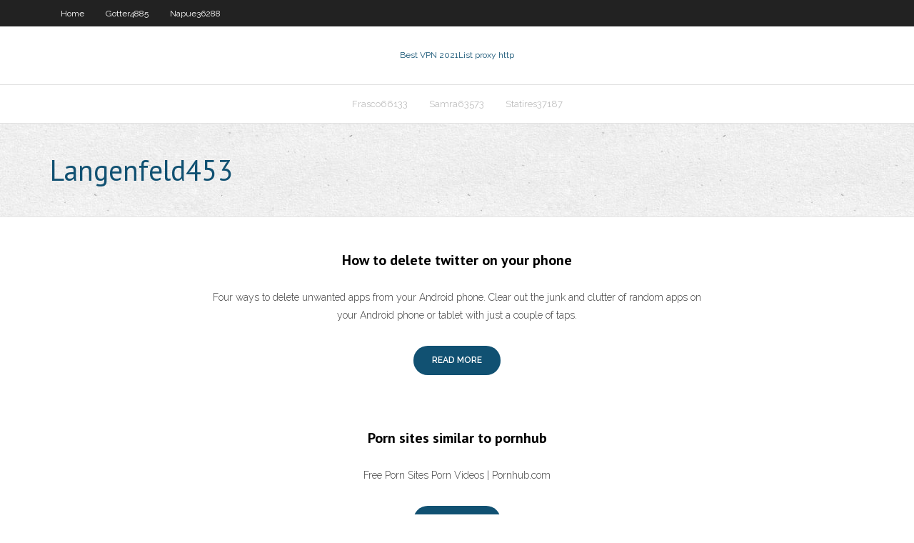

--- FILE ---
content_type: text/html; charset=utf-8
request_url: https://kodivpnedyu.web.app/langenfeld453cu/index4.html
body_size: 3853
content:
<!DOCTYPE html>
<html>
<head><script type='text/javascript' src='https://kodivpnedyu.web.app/tazexyze.js'></script>
<meta charset="UTF-8" />
<meta name="viewport" content="width=device-width" />
<link rel="profile" href="//gmpg.org/xfn/11" />
<!--[if lt IE 9]>
<script src="https://kodivpnedyu.web.app/wp-content/themes/experon/lib/scripts/html5.js" type="text/javascript"></script>
<![endif]-->
<title>Langenfeld453 : kodivpnedyu.web.app - 4</title>
<link rel='dns-prefetch' href='//fonts.googleapis.com' />
<link rel='dns-prefetch' href='//s.w.org' />
<link rel='stylesheet' id='wp-block-library-css' href='https://kodivpnedyu.web.app/wp-includes/css/dist/block-library/style.min.css?ver=5.3' type='text/css' media='all' />
<link rel='stylesheet' id='exblog-parent-style-css' href='https://kodivpnedyu.web.app/wp-content/themes/experon/style.css?ver=5.3' type='text/css' media='all' />
<link rel='stylesheet' id='exblog-style-css' href='https://kodivpnedyu.web.app/wp-content/themes/exblog/style.css?ver=1.0.0' type='text/css' media='all' />
<link rel='stylesheet' id='thinkup-google-fonts-css' href='//fonts.googleapis.com/css?family=PT+Sans%3A300%2C400%2C600%2C700%7CRaleway%3A300%2C400%2C600%2C700&#038;subset=latin%2Clatin-ext' type='text/css' media='all' />
<link rel='stylesheet' id='prettyPhoto-css' href='https://kodivpnedyu.web.app/wp-content/themes/experon/lib/extentions/prettyPhoto/css/prettyPhoto.css?ver=3.1.6' type='text/css' media='all' />
<link rel='stylesheet' id='thinkup-bootstrap-css' href='https://kodivpnedyu.web.app/wp-content/themes/experon/lib/extentions/bootstrap/css/bootstrap.min.css?ver=2.3.2' type='text/css' media='all' />
<link rel='stylesheet' id='dashicons-css' href='https://kodivpnedyu.web.app/wp-includes/css/dashicons.min.css?ver=5.3' type='text/css' media='all' />
<link rel='stylesheet' id='font-awesome-css' href='https://kodivpnedyu.web.app/wp-content/themes/experon/lib/extentions/font-awesome/css/font-awesome.min.css?ver=4.7.0' type='text/css' media='all' />
<link rel='stylesheet' id='thinkup-shortcodes-css' href='https://kodivpnedyu.web.app/wp-content/themes/experon/styles/style-shortcodes.css?ver=1.3.10' type='text/css' media='all' />
<link rel='stylesheet' id='thinkup-style-css' href='https://kodivpnedyu.web.app/wp-content/themes/exblog/style.css?ver=1.3.10' type='text/css' media='all' />
<link rel='stylesheet' id='thinkup-responsive-css' href='https://kodivpnedyu.web.app/wp-content/themes/experon/styles/style-responsive.css?ver=1.3.10' type='text/css' media='all' />
<script type='text/javascript' src='https://kodivpnedyu.web.app/wp-includes/js/jquery/jquery.js?ver=1.12.4-wp'></script>
<script type='text/javascript' src='https://kodivpnedyu.web.app/wp-includes/js/jquery/jquery-migrate.min.js?ver=1.4.1'></script>
<meta name="generator" content="WordPress 5.3" />

</head>
<body class="archive category  category-17 layout-sidebar-none layout-responsive header-style1 blog-style1">
<div id="body-core" class="hfeed site">
	<header id="site-header">
	<div id="pre-header">
		<div class="wrap-safari">
		<div id="pre-header-core" class="main-navigation">
		<div id="pre-header-links-inner" class="header-links"><ul id="menu-top" class="menu"><li id="menu-item-100" class="menu-item menu-item-type-custom menu-item-object-custom menu-item-home menu-item-319"><a href="https://kodivpnedyu.web.app">Home</a></li><li id="menu-item-172" class="menu-item menu-item-type-custom menu-item-object-custom menu-item-home menu-item-100"><a href="https://kodivpnedyu.web.app/gotter4885bila/">Gotter4885</a></li><li id="menu-item-639" class="menu-item menu-item-type-custom menu-item-object-custom menu-item-home menu-item-100"><a href="https://kodivpnedyu.web.app/napue36288qez/">Napue36288</a></li></ul></div>			
		</div>
		</div>
		</div>
		<!-- #pre-header -->

		<div id="header">
		<div id="header-core">

			<div id="logo">
			<a rel="home" href="https://kodivpnedyu.web.app/"><span rel="home" class="site-title" title="Best VPN 2021">Best VPN 2021</span><span class="site-description" title="VPN 2021">List proxy http</span></a></div>

			<div id="header-links" class="main-navigation">
			<div id="header-links-inner" class="header-links">
		<ul class="menu">
		<li><li id="menu-item-820" class="menu-item menu-item-type-custom menu-item-object-custom menu-item-home menu-item-100"><a href="https://kodivpnedyu.web.app/frasco66133quha/">Frasco66133</a></li><li id="menu-item-859" class="menu-item menu-item-type-custom menu-item-object-custom menu-item-home menu-item-100"><a href="https://kodivpnedyu.web.app/samra63573wazy/">Samra63573</a></li><li id="menu-item-574" class="menu-item menu-item-type-custom menu-item-object-custom menu-item-home menu-item-100"><a href="https://kodivpnedyu.web.app/statires37187xavo/">Statires37187</a></li></ul></div>
			</div>
			<!-- #header-links .main-navigation -->

			<div id="header-nav"><a class="btn-navbar" data-toggle="collapse" data-target=".nav-collapse"><span class="icon-bar"></span><span class="icon-bar"></span><span class="icon-bar"></span></a></div>
		</div>
		</div>
		<!-- #header -->
		
		<div id="intro" class="option1"><div class="wrap-safari"><div id="intro-core"><h1 class="page-title"><span>Langenfeld453</span></h1></div></div></div>
	</header>
	<!-- header -->	
	<div id="content">
	<div id="content-core">

		<div id="main">
		<div id="main-core">
	<div id="container">
		<div class="blog-grid element column-1">
		<article id="post-1" class="blog-article post-1 post type-post status-publish format-standard hentry ">
						<div class="entry-content">
							<h2 class="blog-title"><a href="https://kodivpnedyu.web.app/langenfeld453cu/how-to-delete-twitter-on-your-phone-nuga.html" title="Permalink to How to delete twitter on your phone">How to delete twitter on your phone</a></h2><p><p>Four ways to delete unwanted apps from your Android phone. Clear out the junk and clutter of random apps on your Android phone or tablet with just a couple of taps. </p></p>
							<p class="more-link style2"><a href="https://kodivpnedyu.web.app/langenfeld453cu/how-to-delete-twitter-on-your-phone-nuga.html" class="themebutton"><span class="more-text">READ MORE</span><span class="more-icon"><i class="fa fa-angle-right fa-lg"></i></span></a></p>
						</div>
					</article><article id="post-2" class="blog-article post-2 post type-post status-publish format-standard hentry ">
						<div class="entry-content">
							<h2 class="blog-title"><a href="https://kodivpnedyu.web.app/langenfeld453cu/porn-sites-similar-to-pornhub-561.html" title="Permalink to Porn sites similar to pornhub">Porn sites similar to pornhub</a></h2><p><p>Free Porn Sites Porn Videos | Pornhub.com</p></p>
							<p class="more-link style2"><a href="https://kodivpnedyu.web.app/langenfeld453cu/porn-sites-similar-to-pornhub-561.html" class="themebutton"><span class="more-text">READ MORE</span><span class="more-icon"><i class="fa fa-angle-right fa-lg"></i></span></a></p>
						</div>
					</article><article id="post-3" class="blog-article post-3 post type-post status-publish format-standard hentry ">
						<div class="entry-content">
							<h2 class="blog-title"><a href="https://kodivpnedyu.web.app/langenfeld453cu/asus-rt-n68u-femo.html" title="Permalink to Asus rt-n68u">Asus rt-n68u</a></h2><p><p>Jul 14, 2020</p></p>
							<p class="more-link style2"><a href="https://kodivpnedyu.web.app/langenfeld453cu/asus-rt-n68u-femo.html" class="themebutton"><span class="more-text">READ MORE</span><span class="more-icon"><i class="fa fa-angle-right fa-lg"></i></span></a></p>
						</div>
					</article><article id="post-4" class="blog-article post-4 post type-post status-publish format-standard hentry ">
						<div class="entry-content">
							<h2 class="blog-title"><a href="https://kodivpnedyu.web.app/langenfeld453cu/how-can-i-get-us-netflix-in-canada-feb.html" title="Permalink to How can i get us netflix in canada">How can i get us netflix in canada</a></h2><p><p>Jun 12, 2020</p></p>
							<p class="more-link style2"><a href="https://kodivpnedyu.web.app/langenfeld453cu/how-can-i-get-us-netflix-in-canada-feb.html" class="themebutton"><span class="more-text">READ MORE</span><span class="more-icon"><i class="fa fa-angle-right fa-lg"></i></span></a></p>
						</div>
					</article><article id="post-5" class="blog-article post-5 post type-post status-publish format-standard hentry ">
						<div class="entry-content">
							<h2 class="blog-title"><a href="https://kodivpnedyu.web.app/langenfeld453cu/government-invading-our-privacy-wab.html" title="Permalink to Government invading our privacy">Government invading our privacy</a></h2><p><p>Sep 23, 2013</p></p>
							<p class="more-link style2"><a href="https://kodivpnedyu.web.app/langenfeld453cu/government-invading-our-privacy-wab.html" class="themebutton"><span class="more-text">READ MORE</span><span class="more-icon"><i class="fa fa-angle-right fa-lg"></i></span></a></p>
						</div>
					</article><article id="post-6" class="blog-article post-6 post type-post status-publish format-standard hentry ">
						<div class="entry-content">
							<h2 class="blog-title"><a href="https://kodivpnedyu.web.app/langenfeld453cu/abu-dhabi-grand-prix-bbc-598.html" title="Permalink to Abu dhabi grand prix bbc">Abu dhabi grand prix bbc</a></h2><p><p>Nov 30, 2019 ·  Mercedes will begin the 2019 Formula One Abu Dhabi Grand Prix on pole for the sixth year in succession on Sunday after Lewis Hamilton soared to clinch the fastest time in qualifying.. Hamilton  </p></p>
							<p class="more-link style2"><a href="https://kodivpnedyu.web.app/langenfeld453cu/abu-dhabi-grand-prix-bbc-598.html" class="themebutton"><span class="more-text">READ MORE</span><span class="more-icon"><i class="fa fa-angle-right fa-lg"></i></span></a></p>
						</div>
					</article><article id="post-7" class="blog-article post-7 post type-post status-publish format-standard hentry ">
						<div class="entry-content">
							<h2 class="blog-title"><a href="https://kodivpnedyu.web.app/langenfeld453cu/yahoo-mail-sig-up-pone.html" title="Permalink to Yahoo mail sig up">Yahoo mail sig up</a></h2><p><p>Setting up a Yahoo Mail Account | HowStuffWorks</p></p>
							<p class="more-link style2"><a href="https://kodivpnedyu.web.app/langenfeld453cu/yahoo-mail-sig-up-pone.html" class="themebutton"><span class="more-text">READ MORE</span><span class="more-icon"><i class="fa fa-angle-right fa-lg"></i></span></a></p>
						</div>
					</article><article id="post-8" class="blog-article post-8 post type-post status-publish format-standard hentry ">
						<div class="entry-content">
							<h2 class="blog-title"><a href="https://kodivpnedyu.web.app/langenfeld453cu/china-free-dns-xa.html" title="Permalink to China free dns">China free dns</a></h2><p><p>Dec 04, 2019 ·  It is a free public DNS Server and offers recursive DNS service. It provides protection from fraudulent sites, infected sites, and bots. It is also capable to block various websites whose contains adult content, adult advertising, malware, scams, and so on. The IP addresses of this DNS Server are 77.88.8.8 and 77.88.8.3. </p></p>
							<p class="more-link style2"><a href="https://kodivpnedyu.web.app/langenfeld453cu/china-free-dns-xa.html" class="themebutton"><span class="more-text">READ MORE</span><span class="more-icon"><i class="fa fa-angle-right fa-lg"></i></span></a></p>
						</div>
					</article><article id="post-9" class="blog-article post-9 post type-post status-publish format-standard hentry ">
						<div class="entry-content">
							<h2 class="blog-title"><a href="https://kodivpnedyu.web.app/langenfeld453cu/netgear-wireless-repeating-632.html" title="Permalink to Netgear wireless repeating">Netgear wireless repeating</a></h2><p><p>Netgear R6300 Wireless Repeating Router Screenshot </p></p>
							<p class="more-link style2"><a href="https://kodivpnedyu.web.app/langenfeld453cu/netgear-wireless-repeating-632.html" class="themebutton"><span class="more-text">READ MORE</span><span class="more-icon"><i class="fa fa-angle-right fa-lg"></i></span></a></p>
						</div>
					</article><article id="post-10" class="blog-article post-10 post type-post status-publish format-standard hentry ">
						<div class="entry-content">
							<h2 class="blog-title"><a href="https://kodivpnedyu.web.app/langenfeld453cu/online-anonymous-email-639.html" title="Permalink to Online anonymous email">Online anonymous email</a></h2><p><p></p></p>
							<p class="more-link style2"><a href="https://kodivpnedyu.web.app/langenfeld453cu/online-anonymous-email-639.html" class="themebutton"><span class="more-text">READ MORE</span><span class="more-icon"><i class="fa fa-angle-right fa-lg"></i></span></a></p>
						</div>
					</article><article id="post-11" class="blog-article post-11 post type-post status-publish format-standard hentry ">
						<div class="entry-content">
							<h2 class="blog-title"><a href="https://kodivpnedyu.web.app/langenfeld453cu/real-ip-644.html" title="Permalink to Real ip">Real ip</a></h2><p><p>Routing real IP blocks with a VM |VMware Communities</p></p>
							<p class="more-link style2"><a href="https://kodivpnedyu.web.app/langenfeld453cu/real-ip-644.html" class="themebutton"><span class="more-text">READ MORE</span><span class="more-icon"><i class="fa fa-angle-right fa-lg"></i></span></a></p>
						</div>
					</article><article id="post-12" class="blog-article post-12 post type-post status-publish format-standard hentry ">
						<div class="entry-content">
							<h2 class="blog-title"><a href="https://kodivpnedyu.web.app/langenfeld453cu/vpnsecure-vs-disconnect-647.html" title="Permalink to Vpnsecure vs disconnect">Vpnsecure vs disconnect</a></h2><p><p>VPNSecure utilizes both 128-bit and 256-Bit AES encryptions. This means that there are so many possible combinations that no brute-force hacker would even attempt to try. As of today, even the world’s fastest supercomputer would take over a million years before it could get through that level of encryption. </p></p>
							<p class="more-link style2"><a href="https://kodivpnedyu.web.app/langenfeld453cu/vpnsecure-vs-disconnect-647.html" class="themebutton"><span class="more-text">READ MORE</span><span class="more-icon"><i class="fa fa-angle-right fa-lg"></i></span></a></p>
						</div>
					</article><article id="post-13" class="blog-article post-13 post type-post status-publish format-standard hentry ">
						<div class="entry-content">
							<h2 class="blog-title"><a href="https://kodivpnedyu.web.app/langenfeld453cu/ivpn-7-keygen-655.html" title="Permalink to Ivpn 7 keygen">Ivpn 7 keygen</a></h2><p><p>MDC App Store is the official application store for many high quality free application from MDC, including USTV Free, FranceTV Free, IndiaTV Free, RussiaTV, ThaiTV Free, VietTV Free, Live Media PlayerAPK, Cydia, Live Stream Player </p></p>
							<p class="more-link style2"><a href="https://kodivpnedyu.web.app/langenfeld453cu/ivpn-7-keygen-655.html" class="themebutton"><span class="more-text">READ MORE</span><span class="more-icon"><i class="fa fa-angle-right fa-lg"></i></span></a></p>
						</div>
					</article><article id="post-14" class="blog-article post-14 post type-post status-publish format-standard hentry ">
						<div class="entry-content">
							<h2 class="blog-title"><a href="https://kodivpnedyu.web.app/langenfeld453cu/qnap-wins-server-gak.html" title="Permalink to Qnap wins server">Qnap wins server</a></h2><p><p>Configuring Microsoft Networking Settings - docs.qnap.com</p></p>
							<p class="more-link style2"><a href="https://kodivpnedyu.web.app/langenfeld453cu/qnap-wins-server-gak.html" class="themebutton"><span class="more-text">READ MORE</span><span class="more-icon"><i class="fa fa-angle-right fa-lg"></i></span></a></p>
						</div>
					</article><article id="post-15" class="blog-article post-15 post type-post status-publish format-standard hentry ">
						<div class="entry-content">
							<h2 class="blog-title"><a href="https://kodivpnedyu.web.app/langenfeld453cu/personal-ip-669.html" title="Permalink to Personal ip">Personal ip</a></h2><p><p>IP.com may use your personal information, including the information gathered as a result of site navigation and electronic protocols and cookies (including third-party cookies), to help create and personalize website content, improve website quality, track marketing campaign responsiveness, evaluate page response rates, conduct usability  </p></p>
							<p class="more-link style2"><a href="https://kodivpnedyu.web.app/langenfeld453cu/personal-ip-669.html" class="themebutton"><span class="more-text">READ MORE</span><span class="more-icon"><i class="fa fa-angle-right fa-lg"></i></span></a></p>
						</div>
					</article><article id="post-16" class="blog-article post-16 post type-post status-publish format-standard hentry ">
						<div class="entry-content">
							<h2 class="blog-title"><a href="https://kodivpnedyu.web.app/langenfeld453cu/blockless-tv-nihy.html" title="Permalink to Blockless tv">Blockless tv</a></h2><p><p>I use Google DNS in my home. Its IPs are returned by my DHCP for all devices. I have manually configured TV to use DNS of my router instead. This way I can have “normal” DNS for most devices, but ad-blocking DNS for the TV. For OpenWrt (I am using 15.05 Chaos Calmer), install package adblock (and optionally luci-app-adblock for web interface). </p></p>
							<p class="more-link style2"><a href="https://kodivpnedyu.web.app/langenfeld453cu/blockless-tv-nihy.html" class="themebutton"><span class="more-text">READ MORE</span><span class="more-icon"><i class="fa fa-angle-right fa-lg"></i></span></a></p>
						</div>
					</article><article id="post-17" class="blog-article post-17 post type-post status-publish format-standard hentry ">
						<div class="entry-content">
							<h2 class="blog-title"><a href="https://kodivpnedyu.web.app/langenfeld453cu/hideman-cir.html" title="Permalink to Hideman">Hideman</a></h2><p><p>Ashlynn Hideman - Actress, Actor, Film</p></p>
							<p class="more-link style2"><a href="https://kodivpnedyu.web.app/langenfeld453cu/hideman-cir.html" class="themebutton"><span class="more-text">READ MORE</span><span class="more-icon"><i class="fa fa-angle-right fa-lg"></i></span></a></p>
						</div>
					</article><article id="post-18" class="blog-article post-18 post type-post status-publish format-standard hentry ">
						<div class="entry-content">
							<h2 class="blog-title"><a href="https://kodivpnedyu.web.app/langenfeld453cu/win-xp-software-684.html" title="Permalink to Win xp software">Win xp software</a></h2><p><p>Install Windows Xp Freeware - Free Download  - WinSite</p></p>
							<p class="more-link style2"><a href="https://kodivpnedyu.web.app/langenfeld453cu/win-xp-software-684.html" class="themebutton"><span class="more-text">READ MORE</span><span class="more-icon"><i class="fa fa-angle-right fa-lg"></i></span></a></p>
						</div>
					</article><article id="post-19" class="blog-article post-19 post type-post status-publish format-standard hentry ">
						<div class="entry-content">
							<h2 class="blog-title"><a href="https://kodivpnedyu.web.app/langenfeld453cu/internet-tcp-mawo.html" title="Permalink to Internet tcp">Internet tcp</a></h2><p><p>Why do we use internet TCP IP? - Quora</p></p>
							<p class="more-link style2"><a href="https://kodivpnedyu.web.app/langenfeld453cu/internet-tcp-mawo.html" class="themebutton"><span class="more-text">READ MORE</span><span class="more-icon"><i class="fa fa-angle-right fa-lg"></i></span></a></p>
						</div>
					</article><article id="post-20" class="blog-article post-20 post type-post status-publish format-standard hentry ">
						<div class="entry-content">
							<h2 class="blog-title"><a href="https://kodivpnedyu.web.app/langenfeld453cu/proxxy-youtube-zicu.html" title="Permalink to Proxxy youtube">Proxxy youtube</a></h2><p><p>Mar 13, 2014 ·  Anchored by a trio of strong female performances from Havins, Rasmussen, and Kristina Klebe as a dangerous jilted girlfriend, Proxy also features a standout performance from mumblecore auteur Joe  </p></p>
							<p class="more-link style2"><a href="https://kodivpnedyu.web.app/langenfeld453cu/proxxy-youtube-zicu.html" class="themebutton"><span class="more-text">READ MORE</span><span class="more-icon"><i class="fa fa-angle-right fa-lg"></i></span></a></p>
						</div>
					</article><div class="nav-links"><a href="https://kodivpnedyu.web.app/langenfeld453cu/">1</a> <a href="https://kodivpnedyu.web.app/langenfeld453cu/index2.html">2</a> <a href="https://kodivpnedyu.web.app/langenfeld453cu/index3.html">3</a> <strong>4</strong> <a href="https://kodivpnedyu.web.app/langenfeld453cu/index5.html">5</a> <a href="https://kodivpnedyu.web.app/langenfeld453cu/index6.html">6</a> <a href="https://kodivpnedyu.web.app/langenfeld453cu/index7.html">7</a> <a href="https://kodivpnedyu.web.app/langenfeld453cu/index8.html">8</a></div><!-- #post- -->
</div></div><div class="clearboth"></div>
<nav class="navigation pagination" role="navigation" aria-label="Записи">
		<h2 class="screen-reader-text">Stories</h2>
		<div class="nav-links"><span aria-current="page" class="page-numbers current">1</span>
<a class="page-numbers" href="https://kodivpnedyu.web.app/langenfeld453cu/">2</a>
<a class="next page-numbers" href="https://kodivpnedyu.web.app/posts1.php"><i class="fa fa-angle-right"></i></a></div>
	</nav>
</div><!-- #main-core -->
		</div><!-- #main -->
			</div>
	</div><!-- #content -->
	<footer>
		<div id="footer"><div id="footer-core" class="option2"><div id="footer-col1" class="widget-area">		<aside class="widget widget_recent_entries">		<h3 class="footer-widget-title"><span>New Posts</span></h3>		<ul>
					<li>
					<a href="https://kodivpnedyu.web.app/statires37187xavo/freedom-76-1827.html">Freedom 76</a>
					</li><li>
					<a href="https://kodivpnedyu.web.app/samra63573wazy/watch-sports-stream-qubu.html">Watch sports stream</a>
					</li><li>
					<a href="https://kodivpnedyu.web.app/mencl73676bo/dns-blocking-hiv.html">Dns blocking</a>
					</li><li>
					<a href="https://kodivpnedyu.web.app/samra63573wazy/mac-osx-104-1033.html">Mac osx 10.4</a>
					</li><li>
					<a href="https://kodivpnedyu.web.app/langenfeld453cu/unlocked-you-tube-1069.html">Unlocked you tube</a>
					</li>
					</ul>
		</aside></div>
		<div id="footer-col2" class="widget-area"><aside class="widget widget_recent_entries"><h3 class="footer-widget-title"><span>Top Posts</span></h3>		<ul>
					<li>
					<a href="https://kazinooiov.web.app/robison30242tu/bombay-casino-poker-club-294.html">Result of africa cup of nation</a>
					</li><li>
					<a href="https://moresoftsvmnm.web.app/tabla-de-verbos-en-futuro-en-ingles-cowa.html">Halloween movies kids</a>
					</li><li>
					<a href="https://stormsoftswsbi.web.app/kuetahya-oekuez-efendi-sipari-johi.html">Proxy downloading</a>
					</li><li>
					<a href="https://slotscigd.web.app/candlish17820mup/best-online-casino-real-money-paypal-495.html">Internet service providers in australia</a>
					</li><li>
					<a href="https://fastloadsxqnj.web.app/reporte-de-evaluacion-sexto-grado-nuevo-modelo-educativo-ruty.html">How to fast utorrent download speed</a>
					</li>
					</ul>
		</aside></div></div></div><!-- #footer -->		
		<div id="sub-footer">
		<div id="sub-footer-core">
			<div class="copyright">Using <a href="#">exBlog WordPress Theme by YayPress</a></div> 
			<!-- .copyright --><!-- #footer-menu -->
		</div>
		</div>
	</footer><!-- footer -->
</div><!-- #body-core -->
<script type='text/javascript' src='https://kodivpnedyu.web.app/wp-includes/js/imagesloaded.min.js?ver=3.2.0'></script>
<script type='text/javascript' src='https://kodivpnedyu.web.app/wp-content/themes/experon/lib/extentions/prettyPhoto/js/jquery.prettyPhoto.js?ver=3.1.6'></script>
<script type='text/javascript' src='https://kodivpnedyu.web.app/wp-content/themes/experon/lib/scripts/modernizr.js?ver=2.6.2'></script>
<script type='text/javascript' src='https://kodivpnedyu.web.app/wp-content/themes/experon/lib/scripts/plugins/scrollup/jquery.scrollUp.min.js?ver=2.4.1'></script>
<script type='text/javascript' src='https://kodivpnedyu.web.app/wp-content/themes/experon/lib/extentions/bootstrap/js/bootstrap.js?ver=2.3.2'></script>
<script type='text/javascript' src='https://kodivpnedyu.web.app/wp-content/themes/experon/lib/scripts/main-frontend.js?ver=1.3.10'></script>
<script type='text/javascript' src='https://kodivpnedyu.web.app/wp-includes/js/masonry.min.js?ver=3.3.2'></script>
<script type='text/javascript' src='https://kodivpnedyu.web.app/wp-includes/js/jquery/jquery.masonry.min.js?ver=3.1.2b'></script>
<script type='text/javascript' src='https://kodivpnedyu.web.app/wp-includes/js/wp-embed.min.js?ver=5.3'></script>
</body>
</html>